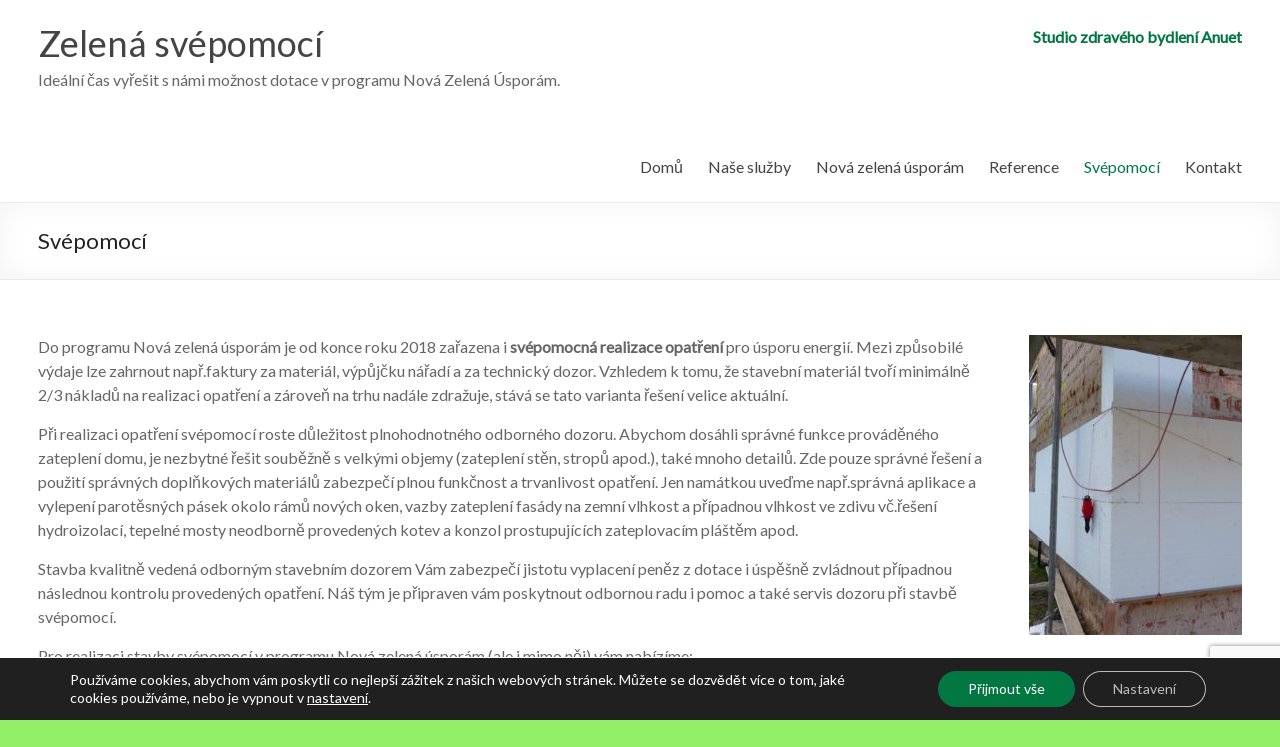

--- FILE ---
content_type: text/html; charset=utf-8
request_url: https://www.google.com/recaptcha/api2/anchor?ar=1&k=6Lcc_FwjAAAAAAlZuSvs2AZ3Qq9ierqIs6VydUZn&co=aHR0cHM6Ly96ZWxlbmFzdmVwb21vY2kuY3o6NDQz&hl=en&v=PoyoqOPhxBO7pBk68S4YbpHZ&size=invisible&anchor-ms=20000&execute-ms=30000&cb=h7405bgu937o
body_size: 48807
content:
<!DOCTYPE HTML><html dir="ltr" lang="en"><head><meta http-equiv="Content-Type" content="text/html; charset=UTF-8">
<meta http-equiv="X-UA-Compatible" content="IE=edge">
<title>reCAPTCHA</title>
<style type="text/css">
/* cyrillic-ext */
@font-face {
  font-family: 'Roboto';
  font-style: normal;
  font-weight: 400;
  font-stretch: 100%;
  src: url(//fonts.gstatic.com/s/roboto/v48/KFO7CnqEu92Fr1ME7kSn66aGLdTylUAMa3GUBHMdazTgWw.woff2) format('woff2');
  unicode-range: U+0460-052F, U+1C80-1C8A, U+20B4, U+2DE0-2DFF, U+A640-A69F, U+FE2E-FE2F;
}
/* cyrillic */
@font-face {
  font-family: 'Roboto';
  font-style: normal;
  font-weight: 400;
  font-stretch: 100%;
  src: url(//fonts.gstatic.com/s/roboto/v48/KFO7CnqEu92Fr1ME7kSn66aGLdTylUAMa3iUBHMdazTgWw.woff2) format('woff2');
  unicode-range: U+0301, U+0400-045F, U+0490-0491, U+04B0-04B1, U+2116;
}
/* greek-ext */
@font-face {
  font-family: 'Roboto';
  font-style: normal;
  font-weight: 400;
  font-stretch: 100%;
  src: url(//fonts.gstatic.com/s/roboto/v48/KFO7CnqEu92Fr1ME7kSn66aGLdTylUAMa3CUBHMdazTgWw.woff2) format('woff2');
  unicode-range: U+1F00-1FFF;
}
/* greek */
@font-face {
  font-family: 'Roboto';
  font-style: normal;
  font-weight: 400;
  font-stretch: 100%;
  src: url(//fonts.gstatic.com/s/roboto/v48/KFO7CnqEu92Fr1ME7kSn66aGLdTylUAMa3-UBHMdazTgWw.woff2) format('woff2');
  unicode-range: U+0370-0377, U+037A-037F, U+0384-038A, U+038C, U+038E-03A1, U+03A3-03FF;
}
/* math */
@font-face {
  font-family: 'Roboto';
  font-style: normal;
  font-weight: 400;
  font-stretch: 100%;
  src: url(//fonts.gstatic.com/s/roboto/v48/KFO7CnqEu92Fr1ME7kSn66aGLdTylUAMawCUBHMdazTgWw.woff2) format('woff2');
  unicode-range: U+0302-0303, U+0305, U+0307-0308, U+0310, U+0312, U+0315, U+031A, U+0326-0327, U+032C, U+032F-0330, U+0332-0333, U+0338, U+033A, U+0346, U+034D, U+0391-03A1, U+03A3-03A9, U+03B1-03C9, U+03D1, U+03D5-03D6, U+03F0-03F1, U+03F4-03F5, U+2016-2017, U+2034-2038, U+203C, U+2040, U+2043, U+2047, U+2050, U+2057, U+205F, U+2070-2071, U+2074-208E, U+2090-209C, U+20D0-20DC, U+20E1, U+20E5-20EF, U+2100-2112, U+2114-2115, U+2117-2121, U+2123-214F, U+2190, U+2192, U+2194-21AE, U+21B0-21E5, U+21F1-21F2, U+21F4-2211, U+2213-2214, U+2216-22FF, U+2308-230B, U+2310, U+2319, U+231C-2321, U+2336-237A, U+237C, U+2395, U+239B-23B7, U+23D0, U+23DC-23E1, U+2474-2475, U+25AF, U+25B3, U+25B7, U+25BD, U+25C1, U+25CA, U+25CC, U+25FB, U+266D-266F, U+27C0-27FF, U+2900-2AFF, U+2B0E-2B11, U+2B30-2B4C, U+2BFE, U+3030, U+FF5B, U+FF5D, U+1D400-1D7FF, U+1EE00-1EEFF;
}
/* symbols */
@font-face {
  font-family: 'Roboto';
  font-style: normal;
  font-weight: 400;
  font-stretch: 100%;
  src: url(//fonts.gstatic.com/s/roboto/v48/KFO7CnqEu92Fr1ME7kSn66aGLdTylUAMaxKUBHMdazTgWw.woff2) format('woff2');
  unicode-range: U+0001-000C, U+000E-001F, U+007F-009F, U+20DD-20E0, U+20E2-20E4, U+2150-218F, U+2190, U+2192, U+2194-2199, U+21AF, U+21E6-21F0, U+21F3, U+2218-2219, U+2299, U+22C4-22C6, U+2300-243F, U+2440-244A, U+2460-24FF, U+25A0-27BF, U+2800-28FF, U+2921-2922, U+2981, U+29BF, U+29EB, U+2B00-2BFF, U+4DC0-4DFF, U+FFF9-FFFB, U+10140-1018E, U+10190-1019C, U+101A0, U+101D0-101FD, U+102E0-102FB, U+10E60-10E7E, U+1D2C0-1D2D3, U+1D2E0-1D37F, U+1F000-1F0FF, U+1F100-1F1AD, U+1F1E6-1F1FF, U+1F30D-1F30F, U+1F315, U+1F31C, U+1F31E, U+1F320-1F32C, U+1F336, U+1F378, U+1F37D, U+1F382, U+1F393-1F39F, U+1F3A7-1F3A8, U+1F3AC-1F3AF, U+1F3C2, U+1F3C4-1F3C6, U+1F3CA-1F3CE, U+1F3D4-1F3E0, U+1F3ED, U+1F3F1-1F3F3, U+1F3F5-1F3F7, U+1F408, U+1F415, U+1F41F, U+1F426, U+1F43F, U+1F441-1F442, U+1F444, U+1F446-1F449, U+1F44C-1F44E, U+1F453, U+1F46A, U+1F47D, U+1F4A3, U+1F4B0, U+1F4B3, U+1F4B9, U+1F4BB, U+1F4BF, U+1F4C8-1F4CB, U+1F4D6, U+1F4DA, U+1F4DF, U+1F4E3-1F4E6, U+1F4EA-1F4ED, U+1F4F7, U+1F4F9-1F4FB, U+1F4FD-1F4FE, U+1F503, U+1F507-1F50B, U+1F50D, U+1F512-1F513, U+1F53E-1F54A, U+1F54F-1F5FA, U+1F610, U+1F650-1F67F, U+1F687, U+1F68D, U+1F691, U+1F694, U+1F698, U+1F6AD, U+1F6B2, U+1F6B9-1F6BA, U+1F6BC, U+1F6C6-1F6CF, U+1F6D3-1F6D7, U+1F6E0-1F6EA, U+1F6F0-1F6F3, U+1F6F7-1F6FC, U+1F700-1F7FF, U+1F800-1F80B, U+1F810-1F847, U+1F850-1F859, U+1F860-1F887, U+1F890-1F8AD, U+1F8B0-1F8BB, U+1F8C0-1F8C1, U+1F900-1F90B, U+1F93B, U+1F946, U+1F984, U+1F996, U+1F9E9, U+1FA00-1FA6F, U+1FA70-1FA7C, U+1FA80-1FA89, U+1FA8F-1FAC6, U+1FACE-1FADC, U+1FADF-1FAE9, U+1FAF0-1FAF8, U+1FB00-1FBFF;
}
/* vietnamese */
@font-face {
  font-family: 'Roboto';
  font-style: normal;
  font-weight: 400;
  font-stretch: 100%;
  src: url(//fonts.gstatic.com/s/roboto/v48/KFO7CnqEu92Fr1ME7kSn66aGLdTylUAMa3OUBHMdazTgWw.woff2) format('woff2');
  unicode-range: U+0102-0103, U+0110-0111, U+0128-0129, U+0168-0169, U+01A0-01A1, U+01AF-01B0, U+0300-0301, U+0303-0304, U+0308-0309, U+0323, U+0329, U+1EA0-1EF9, U+20AB;
}
/* latin-ext */
@font-face {
  font-family: 'Roboto';
  font-style: normal;
  font-weight: 400;
  font-stretch: 100%;
  src: url(//fonts.gstatic.com/s/roboto/v48/KFO7CnqEu92Fr1ME7kSn66aGLdTylUAMa3KUBHMdazTgWw.woff2) format('woff2');
  unicode-range: U+0100-02BA, U+02BD-02C5, U+02C7-02CC, U+02CE-02D7, U+02DD-02FF, U+0304, U+0308, U+0329, U+1D00-1DBF, U+1E00-1E9F, U+1EF2-1EFF, U+2020, U+20A0-20AB, U+20AD-20C0, U+2113, U+2C60-2C7F, U+A720-A7FF;
}
/* latin */
@font-face {
  font-family: 'Roboto';
  font-style: normal;
  font-weight: 400;
  font-stretch: 100%;
  src: url(//fonts.gstatic.com/s/roboto/v48/KFO7CnqEu92Fr1ME7kSn66aGLdTylUAMa3yUBHMdazQ.woff2) format('woff2');
  unicode-range: U+0000-00FF, U+0131, U+0152-0153, U+02BB-02BC, U+02C6, U+02DA, U+02DC, U+0304, U+0308, U+0329, U+2000-206F, U+20AC, U+2122, U+2191, U+2193, U+2212, U+2215, U+FEFF, U+FFFD;
}
/* cyrillic-ext */
@font-face {
  font-family: 'Roboto';
  font-style: normal;
  font-weight: 500;
  font-stretch: 100%;
  src: url(//fonts.gstatic.com/s/roboto/v48/KFO7CnqEu92Fr1ME7kSn66aGLdTylUAMa3GUBHMdazTgWw.woff2) format('woff2');
  unicode-range: U+0460-052F, U+1C80-1C8A, U+20B4, U+2DE0-2DFF, U+A640-A69F, U+FE2E-FE2F;
}
/* cyrillic */
@font-face {
  font-family: 'Roboto';
  font-style: normal;
  font-weight: 500;
  font-stretch: 100%;
  src: url(//fonts.gstatic.com/s/roboto/v48/KFO7CnqEu92Fr1ME7kSn66aGLdTylUAMa3iUBHMdazTgWw.woff2) format('woff2');
  unicode-range: U+0301, U+0400-045F, U+0490-0491, U+04B0-04B1, U+2116;
}
/* greek-ext */
@font-face {
  font-family: 'Roboto';
  font-style: normal;
  font-weight: 500;
  font-stretch: 100%;
  src: url(//fonts.gstatic.com/s/roboto/v48/KFO7CnqEu92Fr1ME7kSn66aGLdTylUAMa3CUBHMdazTgWw.woff2) format('woff2');
  unicode-range: U+1F00-1FFF;
}
/* greek */
@font-face {
  font-family: 'Roboto';
  font-style: normal;
  font-weight: 500;
  font-stretch: 100%;
  src: url(//fonts.gstatic.com/s/roboto/v48/KFO7CnqEu92Fr1ME7kSn66aGLdTylUAMa3-UBHMdazTgWw.woff2) format('woff2');
  unicode-range: U+0370-0377, U+037A-037F, U+0384-038A, U+038C, U+038E-03A1, U+03A3-03FF;
}
/* math */
@font-face {
  font-family: 'Roboto';
  font-style: normal;
  font-weight: 500;
  font-stretch: 100%;
  src: url(//fonts.gstatic.com/s/roboto/v48/KFO7CnqEu92Fr1ME7kSn66aGLdTylUAMawCUBHMdazTgWw.woff2) format('woff2');
  unicode-range: U+0302-0303, U+0305, U+0307-0308, U+0310, U+0312, U+0315, U+031A, U+0326-0327, U+032C, U+032F-0330, U+0332-0333, U+0338, U+033A, U+0346, U+034D, U+0391-03A1, U+03A3-03A9, U+03B1-03C9, U+03D1, U+03D5-03D6, U+03F0-03F1, U+03F4-03F5, U+2016-2017, U+2034-2038, U+203C, U+2040, U+2043, U+2047, U+2050, U+2057, U+205F, U+2070-2071, U+2074-208E, U+2090-209C, U+20D0-20DC, U+20E1, U+20E5-20EF, U+2100-2112, U+2114-2115, U+2117-2121, U+2123-214F, U+2190, U+2192, U+2194-21AE, U+21B0-21E5, U+21F1-21F2, U+21F4-2211, U+2213-2214, U+2216-22FF, U+2308-230B, U+2310, U+2319, U+231C-2321, U+2336-237A, U+237C, U+2395, U+239B-23B7, U+23D0, U+23DC-23E1, U+2474-2475, U+25AF, U+25B3, U+25B7, U+25BD, U+25C1, U+25CA, U+25CC, U+25FB, U+266D-266F, U+27C0-27FF, U+2900-2AFF, U+2B0E-2B11, U+2B30-2B4C, U+2BFE, U+3030, U+FF5B, U+FF5D, U+1D400-1D7FF, U+1EE00-1EEFF;
}
/* symbols */
@font-face {
  font-family: 'Roboto';
  font-style: normal;
  font-weight: 500;
  font-stretch: 100%;
  src: url(//fonts.gstatic.com/s/roboto/v48/KFO7CnqEu92Fr1ME7kSn66aGLdTylUAMaxKUBHMdazTgWw.woff2) format('woff2');
  unicode-range: U+0001-000C, U+000E-001F, U+007F-009F, U+20DD-20E0, U+20E2-20E4, U+2150-218F, U+2190, U+2192, U+2194-2199, U+21AF, U+21E6-21F0, U+21F3, U+2218-2219, U+2299, U+22C4-22C6, U+2300-243F, U+2440-244A, U+2460-24FF, U+25A0-27BF, U+2800-28FF, U+2921-2922, U+2981, U+29BF, U+29EB, U+2B00-2BFF, U+4DC0-4DFF, U+FFF9-FFFB, U+10140-1018E, U+10190-1019C, U+101A0, U+101D0-101FD, U+102E0-102FB, U+10E60-10E7E, U+1D2C0-1D2D3, U+1D2E0-1D37F, U+1F000-1F0FF, U+1F100-1F1AD, U+1F1E6-1F1FF, U+1F30D-1F30F, U+1F315, U+1F31C, U+1F31E, U+1F320-1F32C, U+1F336, U+1F378, U+1F37D, U+1F382, U+1F393-1F39F, U+1F3A7-1F3A8, U+1F3AC-1F3AF, U+1F3C2, U+1F3C4-1F3C6, U+1F3CA-1F3CE, U+1F3D4-1F3E0, U+1F3ED, U+1F3F1-1F3F3, U+1F3F5-1F3F7, U+1F408, U+1F415, U+1F41F, U+1F426, U+1F43F, U+1F441-1F442, U+1F444, U+1F446-1F449, U+1F44C-1F44E, U+1F453, U+1F46A, U+1F47D, U+1F4A3, U+1F4B0, U+1F4B3, U+1F4B9, U+1F4BB, U+1F4BF, U+1F4C8-1F4CB, U+1F4D6, U+1F4DA, U+1F4DF, U+1F4E3-1F4E6, U+1F4EA-1F4ED, U+1F4F7, U+1F4F9-1F4FB, U+1F4FD-1F4FE, U+1F503, U+1F507-1F50B, U+1F50D, U+1F512-1F513, U+1F53E-1F54A, U+1F54F-1F5FA, U+1F610, U+1F650-1F67F, U+1F687, U+1F68D, U+1F691, U+1F694, U+1F698, U+1F6AD, U+1F6B2, U+1F6B9-1F6BA, U+1F6BC, U+1F6C6-1F6CF, U+1F6D3-1F6D7, U+1F6E0-1F6EA, U+1F6F0-1F6F3, U+1F6F7-1F6FC, U+1F700-1F7FF, U+1F800-1F80B, U+1F810-1F847, U+1F850-1F859, U+1F860-1F887, U+1F890-1F8AD, U+1F8B0-1F8BB, U+1F8C0-1F8C1, U+1F900-1F90B, U+1F93B, U+1F946, U+1F984, U+1F996, U+1F9E9, U+1FA00-1FA6F, U+1FA70-1FA7C, U+1FA80-1FA89, U+1FA8F-1FAC6, U+1FACE-1FADC, U+1FADF-1FAE9, U+1FAF0-1FAF8, U+1FB00-1FBFF;
}
/* vietnamese */
@font-face {
  font-family: 'Roboto';
  font-style: normal;
  font-weight: 500;
  font-stretch: 100%;
  src: url(//fonts.gstatic.com/s/roboto/v48/KFO7CnqEu92Fr1ME7kSn66aGLdTylUAMa3OUBHMdazTgWw.woff2) format('woff2');
  unicode-range: U+0102-0103, U+0110-0111, U+0128-0129, U+0168-0169, U+01A0-01A1, U+01AF-01B0, U+0300-0301, U+0303-0304, U+0308-0309, U+0323, U+0329, U+1EA0-1EF9, U+20AB;
}
/* latin-ext */
@font-face {
  font-family: 'Roboto';
  font-style: normal;
  font-weight: 500;
  font-stretch: 100%;
  src: url(//fonts.gstatic.com/s/roboto/v48/KFO7CnqEu92Fr1ME7kSn66aGLdTylUAMa3KUBHMdazTgWw.woff2) format('woff2');
  unicode-range: U+0100-02BA, U+02BD-02C5, U+02C7-02CC, U+02CE-02D7, U+02DD-02FF, U+0304, U+0308, U+0329, U+1D00-1DBF, U+1E00-1E9F, U+1EF2-1EFF, U+2020, U+20A0-20AB, U+20AD-20C0, U+2113, U+2C60-2C7F, U+A720-A7FF;
}
/* latin */
@font-face {
  font-family: 'Roboto';
  font-style: normal;
  font-weight: 500;
  font-stretch: 100%;
  src: url(//fonts.gstatic.com/s/roboto/v48/KFO7CnqEu92Fr1ME7kSn66aGLdTylUAMa3yUBHMdazQ.woff2) format('woff2');
  unicode-range: U+0000-00FF, U+0131, U+0152-0153, U+02BB-02BC, U+02C6, U+02DA, U+02DC, U+0304, U+0308, U+0329, U+2000-206F, U+20AC, U+2122, U+2191, U+2193, U+2212, U+2215, U+FEFF, U+FFFD;
}
/* cyrillic-ext */
@font-face {
  font-family: 'Roboto';
  font-style: normal;
  font-weight: 900;
  font-stretch: 100%;
  src: url(//fonts.gstatic.com/s/roboto/v48/KFO7CnqEu92Fr1ME7kSn66aGLdTylUAMa3GUBHMdazTgWw.woff2) format('woff2');
  unicode-range: U+0460-052F, U+1C80-1C8A, U+20B4, U+2DE0-2DFF, U+A640-A69F, U+FE2E-FE2F;
}
/* cyrillic */
@font-face {
  font-family: 'Roboto';
  font-style: normal;
  font-weight: 900;
  font-stretch: 100%;
  src: url(//fonts.gstatic.com/s/roboto/v48/KFO7CnqEu92Fr1ME7kSn66aGLdTylUAMa3iUBHMdazTgWw.woff2) format('woff2');
  unicode-range: U+0301, U+0400-045F, U+0490-0491, U+04B0-04B1, U+2116;
}
/* greek-ext */
@font-face {
  font-family: 'Roboto';
  font-style: normal;
  font-weight: 900;
  font-stretch: 100%;
  src: url(//fonts.gstatic.com/s/roboto/v48/KFO7CnqEu92Fr1ME7kSn66aGLdTylUAMa3CUBHMdazTgWw.woff2) format('woff2');
  unicode-range: U+1F00-1FFF;
}
/* greek */
@font-face {
  font-family: 'Roboto';
  font-style: normal;
  font-weight: 900;
  font-stretch: 100%;
  src: url(//fonts.gstatic.com/s/roboto/v48/KFO7CnqEu92Fr1ME7kSn66aGLdTylUAMa3-UBHMdazTgWw.woff2) format('woff2');
  unicode-range: U+0370-0377, U+037A-037F, U+0384-038A, U+038C, U+038E-03A1, U+03A3-03FF;
}
/* math */
@font-face {
  font-family: 'Roboto';
  font-style: normal;
  font-weight: 900;
  font-stretch: 100%;
  src: url(//fonts.gstatic.com/s/roboto/v48/KFO7CnqEu92Fr1ME7kSn66aGLdTylUAMawCUBHMdazTgWw.woff2) format('woff2');
  unicode-range: U+0302-0303, U+0305, U+0307-0308, U+0310, U+0312, U+0315, U+031A, U+0326-0327, U+032C, U+032F-0330, U+0332-0333, U+0338, U+033A, U+0346, U+034D, U+0391-03A1, U+03A3-03A9, U+03B1-03C9, U+03D1, U+03D5-03D6, U+03F0-03F1, U+03F4-03F5, U+2016-2017, U+2034-2038, U+203C, U+2040, U+2043, U+2047, U+2050, U+2057, U+205F, U+2070-2071, U+2074-208E, U+2090-209C, U+20D0-20DC, U+20E1, U+20E5-20EF, U+2100-2112, U+2114-2115, U+2117-2121, U+2123-214F, U+2190, U+2192, U+2194-21AE, U+21B0-21E5, U+21F1-21F2, U+21F4-2211, U+2213-2214, U+2216-22FF, U+2308-230B, U+2310, U+2319, U+231C-2321, U+2336-237A, U+237C, U+2395, U+239B-23B7, U+23D0, U+23DC-23E1, U+2474-2475, U+25AF, U+25B3, U+25B7, U+25BD, U+25C1, U+25CA, U+25CC, U+25FB, U+266D-266F, U+27C0-27FF, U+2900-2AFF, U+2B0E-2B11, U+2B30-2B4C, U+2BFE, U+3030, U+FF5B, U+FF5D, U+1D400-1D7FF, U+1EE00-1EEFF;
}
/* symbols */
@font-face {
  font-family: 'Roboto';
  font-style: normal;
  font-weight: 900;
  font-stretch: 100%;
  src: url(//fonts.gstatic.com/s/roboto/v48/KFO7CnqEu92Fr1ME7kSn66aGLdTylUAMaxKUBHMdazTgWw.woff2) format('woff2');
  unicode-range: U+0001-000C, U+000E-001F, U+007F-009F, U+20DD-20E0, U+20E2-20E4, U+2150-218F, U+2190, U+2192, U+2194-2199, U+21AF, U+21E6-21F0, U+21F3, U+2218-2219, U+2299, U+22C4-22C6, U+2300-243F, U+2440-244A, U+2460-24FF, U+25A0-27BF, U+2800-28FF, U+2921-2922, U+2981, U+29BF, U+29EB, U+2B00-2BFF, U+4DC0-4DFF, U+FFF9-FFFB, U+10140-1018E, U+10190-1019C, U+101A0, U+101D0-101FD, U+102E0-102FB, U+10E60-10E7E, U+1D2C0-1D2D3, U+1D2E0-1D37F, U+1F000-1F0FF, U+1F100-1F1AD, U+1F1E6-1F1FF, U+1F30D-1F30F, U+1F315, U+1F31C, U+1F31E, U+1F320-1F32C, U+1F336, U+1F378, U+1F37D, U+1F382, U+1F393-1F39F, U+1F3A7-1F3A8, U+1F3AC-1F3AF, U+1F3C2, U+1F3C4-1F3C6, U+1F3CA-1F3CE, U+1F3D4-1F3E0, U+1F3ED, U+1F3F1-1F3F3, U+1F3F5-1F3F7, U+1F408, U+1F415, U+1F41F, U+1F426, U+1F43F, U+1F441-1F442, U+1F444, U+1F446-1F449, U+1F44C-1F44E, U+1F453, U+1F46A, U+1F47D, U+1F4A3, U+1F4B0, U+1F4B3, U+1F4B9, U+1F4BB, U+1F4BF, U+1F4C8-1F4CB, U+1F4D6, U+1F4DA, U+1F4DF, U+1F4E3-1F4E6, U+1F4EA-1F4ED, U+1F4F7, U+1F4F9-1F4FB, U+1F4FD-1F4FE, U+1F503, U+1F507-1F50B, U+1F50D, U+1F512-1F513, U+1F53E-1F54A, U+1F54F-1F5FA, U+1F610, U+1F650-1F67F, U+1F687, U+1F68D, U+1F691, U+1F694, U+1F698, U+1F6AD, U+1F6B2, U+1F6B9-1F6BA, U+1F6BC, U+1F6C6-1F6CF, U+1F6D3-1F6D7, U+1F6E0-1F6EA, U+1F6F0-1F6F3, U+1F6F7-1F6FC, U+1F700-1F7FF, U+1F800-1F80B, U+1F810-1F847, U+1F850-1F859, U+1F860-1F887, U+1F890-1F8AD, U+1F8B0-1F8BB, U+1F8C0-1F8C1, U+1F900-1F90B, U+1F93B, U+1F946, U+1F984, U+1F996, U+1F9E9, U+1FA00-1FA6F, U+1FA70-1FA7C, U+1FA80-1FA89, U+1FA8F-1FAC6, U+1FACE-1FADC, U+1FADF-1FAE9, U+1FAF0-1FAF8, U+1FB00-1FBFF;
}
/* vietnamese */
@font-face {
  font-family: 'Roboto';
  font-style: normal;
  font-weight: 900;
  font-stretch: 100%;
  src: url(//fonts.gstatic.com/s/roboto/v48/KFO7CnqEu92Fr1ME7kSn66aGLdTylUAMa3OUBHMdazTgWw.woff2) format('woff2');
  unicode-range: U+0102-0103, U+0110-0111, U+0128-0129, U+0168-0169, U+01A0-01A1, U+01AF-01B0, U+0300-0301, U+0303-0304, U+0308-0309, U+0323, U+0329, U+1EA0-1EF9, U+20AB;
}
/* latin-ext */
@font-face {
  font-family: 'Roboto';
  font-style: normal;
  font-weight: 900;
  font-stretch: 100%;
  src: url(//fonts.gstatic.com/s/roboto/v48/KFO7CnqEu92Fr1ME7kSn66aGLdTylUAMa3KUBHMdazTgWw.woff2) format('woff2');
  unicode-range: U+0100-02BA, U+02BD-02C5, U+02C7-02CC, U+02CE-02D7, U+02DD-02FF, U+0304, U+0308, U+0329, U+1D00-1DBF, U+1E00-1E9F, U+1EF2-1EFF, U+2020, U+20A0-20AB, U+20AD-20C0, U+2113, U+2C60-2C7F, U+A720-A7FF;
}
/* latin */
@font-face {
  font-family: 'Roboto';
  font-style: normal;
  font-weight: 900;
  font-stretch: 100%;
  src: url(//fonts.gstatic.com/s/roboto/v48/KFO7CnqEu92Fr1ME7kSn66aGLdTylUAMa3yUBHMdazQ.woff2) format('woff2');
  unicode-range: U+0000-00FF, U+0131, U+0152-0153, U+02BB-02BC, U+02C6, U+02DA, U+02DC, U+0304, U+0308, U+0329, U+2000-206F, U+20AC, U+2122, U+2191, U+2193, U+2212, U+2215, U+FEFF, U+FFFD;
}

</style>
<link rel="stylesheet" type="text/css" href="https://www.gstatic.com/recaptcha/releases/PoyoqOPhxBO7pBk68S4YbpHZ/styles__ltr.css">
<script nonce="1mRHm-XZ-CxRzm6JMDY3Fw" type="text/javascript">window['__recaptcha_api'] = 'https://www.google.com/recaptcha/api2/';</script>
<script type="text/javascript" src="https://www.gstatic.com/recaptcha/releases/PoyoqOPhxBO7pBk68S4YbpHZ/recaptcha__en.js" nonce="1mRHm-XZ-CxRzm6JMDY3Fw">
      
    </script></head>
<body><div id="rc-anchor-alert" class="rc-anchor-alert"></div>
<input type="hidden" id="recaptcha-token" value="[base64]">
<script type="text/javascript" nonce="1mRHm-XZ-CxRzm6JMDY3Fw">
      recaptcha.anchor.Main.init("[\x22ainput\x22,[\x22bgdata\x22,\x22\x22,\[base64]/[base64]/[base64]/[base64]/cjw8ejpyPj4+eil9Y2F0Y2gobCl7dGhyb3cgbDt9fSxIPWZ1bmN0aW9uKHcsdCx6KXtpZih3PT0xOTR8fHc9PTIwOCl0LnZbd10/dC52W3ddLmNvbmNhdCh6KTp0LnZbd109b2Yoeix0KTtlbHNle2lmKHQuYkImJnchPTMxNylyZXR1cm47dz09NjZ8fHc9PTEyMnx8dz09NDcwfHx3PT00NHx8dz09NDE2fHx3PT0zOTd8fHc9PTQyMXx8dz09Njh8fHc9PTcwfHx3PT0xODQ/[base64]/[base64]/[base64]/bmV3IGRbVl0oSlswXSk6cD09Mj9uZXcgZFtWXShKWzBdLEpbMV0pOnA9PTM/bmV3IGRbVl0oSlswXSxKWzFdLEpbMl0pOnA9PTQ/[base64]/[base64]/[base64]/[base64]\x22,\[base64]\x22,\x22ScK6N8KQw65eM2ULw5DCol/CtsOteEPDnG7Cq245w5TDtD1vCsKbwpzCj3fCvR5fw7sPwqPCq2HCpxLDsHLDssKeN8OJw5FBeMOuJ1jDtcOcw5vDvEkiIsOAwrXDn2zCnk5QJ8KXVnTDnsKZfwDCszzDv8KUD8OqwqdFAS3CvTrCujp2w5rDjFXDqsOKwrIAKiBvSj9WNg42IsO6w5seb3bDh8ODw7/[base64]/CglgSI2IJwplkTsKpZMO4KnJ/VsO+KRPDqG3CrwIQAgBUVcOSw7LCm0l2w6grPlckwoBTfE/CkxvCh8OATF9EZsODKcOfwo02wqjCp8KgXX55w4zCvFJuwo0hDMOFeCoEdgYoX8Kww4vDvMOTwprCmsOfw6NFwpRnSgXDtMK7a1XCnwF7wqFrTMKDwqjCn8Klw4zDkMO8w7MGwosPw4fDlsKFJ8KBwqLDq1xASnDCjsONw4psw5kFwq4Awr/[base64]/QhY8AMOcSMO4LVMCT8KXw7bCvMO6wrbCo8KVZTLDlMK7wpTCpAoDw7pnwqzDlBXDgHrDlcOmw63CtkYPZnxPwpttIAzDrlTCtnduBVJ1HsK+SMK7wofCjXMmPy3Cm8K0w4jDugLDpMKXw4nCtwRKw7J9ZMOGATtOYsO+SsOiw6/ChTXCplwYOXXCl8KwMHtXckt8w4HDuMOlDsOAw4Y8w58FJmNncMK4fMKww6LDtsKtLcKFwpYEwrDDtyPDpcOqw5jDlmQLw7c5w5jDtMK8EGwTF8ONCsK+f8OjwpFmw78MOTnDkFMKTsKlwrwLwoDDpybCjRLDuSvClsOLwofCnMOueR8MccOTw6DDisOpw4/[base64]/DgsKew4k+wrrDicKqacKdw7VHw5EQKsOWUhjCj1/CuiJiw4LCm8KTSQ3Cmlc6HkjChcK4RMOvwpliw73DrMOLLABBI8KYOVIyTMOUY0rDihRbwpDChkFUwrLCrA7CvyQTwpE6wqjCv8OrwpXCvBAITcOiZ8KIZX5TdwDDgC3ClMK2woHDlBtTw77DtcKtO8KDP8OgSsKewqrCsljDusOvw61Mw7lOwrnCvj/CkCQRNMOUwqfCsMKLwr0jUsORwpDCn8OSGz7Dgz7DnQPDsV8VRk/[base64]/CpUIZwoc7wq/Ds1MPwpkXw63ClcKeUB/DslrCqHLCmCURw63DjxfDoBzDi2rCusK3wpTCnlgMLMOGwpDDihJtwqnDnyjCkiDDscOrScKGYWjCg8ONw6/Dt2/DtRo2woVHwrzDncKmBsKbRMKNdsOCwpMAw7JtwrMIwqgxwpzDolbDlsKHwrnDpsK5woXDmMO+w4hUHSjDpllIw74aa8KCwrN+C8O8YT8JwpgUwpsqw7nDgn/DmVHDh1rDvFIURAtKNsK0dQvCnMOmwpRZLsOSX8Ofw5nCkTjDgcO8U8O9w78twpwwOyUYw4NlwrExe8ORXcOqWmQhwpzDmsO0wrPCksKNLcO+w6PDnMOGacKwJG/DpCfDmjnCuWjCtMOFwqfDicOZw6PDijpcEwAyWcKww4vDtxJMwpJQOj/Duz7DmcOzwqzCgEHDqFrCssKOw7zDsMKCw7fDoSA+FcOITcKwOxTDhxrDhEzDrcOIYBLClx5VwoxDw53CrsKfUFN4woo6w7HChE7DgVLCvjbDpcO6USLDvGgWFFQpw4JIw7fCr8OPVjp2w44caX4ZSHg5JBHDocKMwqDDsX3DiUVmIjl/[base64]/EcOMTAx3woTDijDDj8OlCsKVwpnCicOWwr9Hw7rCm2bCpcOuw6LCpXTDk8KAwpZDw7vDoytfw49eDlbDrMKwwpvCjRVKZcOYSMKBPDhRBXrDo8Kww47CuMKowpN7woHDv8OUZgUawonCn1/CqMKMwp4nF8KNwqnDvsKpOizDkcKoc23CnzEvwo/DtgMvw6V2wrgHw74bwpvDr8OlF8KXw6l6UzwXdsOLw6hnwqQ7fTBjHwvDjVXCs0J0w4bCnwFpFmQew5FEw6XDvMOqNsKww77CscKoCcORaMOjwp0ow6HCmB1kwqV3woxFKMOKw7bCpsOtQFvCg8OMw5pEZ8OJw6XCrcK1L8KAwqF9d2/CkU8dworClzLChMKhI8Kfa0NKwr7DlX4kwqVBFcKma0fCtMKUw4Mdw5DCj8KWfMKgw7peNcK3H8Odw4ESw7hkw6/ChMObwocMwrfCi8Klwq3Dq8K4N8OXw6kDUVlscsKHRyTDvGrCtG/DkcKyRggnwr5zw6kow7TCiC4cw7jCtMK6wrB5GMOgwqjDixkww4RnbUTDikgKw55uOD9SYQfDig1uHUxqw5lpw6YUw6bCq8O/w6TCpnXDgzNsw57CrHsXCBzCg8OlLRgcw5IgTBHCnsO+wonDrDnDhcKDwrVfw4zDq8O6FMKLw4wCw7bDncO2aMKeCcK6w6XCvSvCjcOPX8Kqw5FUw7YTZsOIw78QwrQzwr/DmA3DsjPDjy1IX8KLcMKpA8KSwq4vQmFSesKGZ3rDqhBCCsO8w6ZOO0FrwqrDqDDDl8KVccKrwqXDgXTCgMOWw53Cpz9Tw53CtD3DmsOhw4gvVcK9F8KNw6XCv1UJVsKvw4FmBcOHw7cTw55uBBVtw7vDlMKtwrc/[base64]/DjsKXw61/KHHCiSFWwpvDgFPDisKnBcOzc8OnXMOZBW7Dj3J7NMOzasODwr/[base64]/[base64]/w6nDhMKCwpvDpHDDmSp2wrY3w7zDuljCs8Ovw700HgwdIsKHw6fDn1Bnw7vCnsKAUknCnMKkLMOTwqRQwpDDj2UFRTYJJV/[base64]/CmhRLw7VsTlFgRwrCkErCgMOhw67DgsO2EifDqcKqwp3DiMKzbyJcJBrCrMO1UwTDsUEcw6QAw5IPSm7DsMOFw6hoNVVAF8Khw61nD8K/w4xyL053ByDDsUopfcOJwpp8wqrCg3LCoMOzwr5mV8KGP3hvK2YGwqHDmsO9c8Kcw6rDiBV7SmTCgUYMwr83w7/[base64]/worCpcKZwpPDr8Kmwr7DhMKiw7LCucKLw5Zww4BHHsOuT8OJw4VHwr/DrwhTEBIOO8KqJwRaW8K3CCbDqhhiYFQ1wqbClMOCw7nCrMKHRsOuYMKsJHoSwo8nw63CjFojPMKcfWzDqVPCksKgZDPCm8Krc8KNdDoaK8OjesO5AFTDoBViwrUPwqwiYMOhw4/CvMKwwoPCpMOHw4EGwrJ9w5bCg3jCmMO4wpbClEPCg8Otwo8ofcKAPwrCosO2I8Kaa8KvworCszfCq8KmbMK1BkV3w4/DtMKWw7VBK8K4w6LCkDbDuMKJEcKHw7c2w5HChMOBwoTCvR4aw6wEw7HDt8OCGMKmw73CrcKOS8OROCBUw4pjw491wpHDijDChMOcNQs9wrXDn8Kaf303w7TCkcK4w60ow4XCnsO6w5LDjip/[base64]/OBR2w7jCgcK0w7XDrsKww7jCiyE+AsOiMRvDvjVGw5vCvMOCQsObw6TDrA7Di8Kswrl2BsKewqrDrsO/VHwcdMKRw7rCvX4OWkJow4nDn8KQw4hKTjLCqMKTw5HDp8Kzw7XCtRwZw5NAw4rDnFbDnMOIYldpKXZLw6VMIsKqwpEkI1fDvcKuw5rCjFB/[base64]/w6NFwpgTw5oMwoTCksKvw6zCkUfDu3ZAHsKBV3tLfHHDvGVOwqfChBXCnsOBEQI/w6U8J0d/w57CicOzJ0nCkWggeMOrJsK7DMK3ZMOew49vw7/CjCYQMkvDp2DDulfCsXgMecO4w5FcJcKPJEoowp7Dp8O/G0JQbcO/BcKewoDCgnzCiUYBamVhwr/DhE/Dp0bCnmhRIyRAw43CmXDDt8KDw6Yvw40icnh1wq4dHHk2HsKRw4slw6kCw6lXwqbDv8KUwpLDiCHDpxLDp8KJd2RqQ3nDhMOrwqHCrhPDnCxcYXLDn8Ovd8Opw61kW8KHw7bDqcKhD8KRfcOTwqh2wp9KwqZ0w7DCp1PDlAkcbMKiwoBdw4gVd1x7wop/wo7DosKrwrTCgh9UY8OSw4vCnDJLwrbCpsKqCMKKbybCvyvDjnjCm8K1WxzDocOYQMKCw4RFaVE6MQTCvMKYZhLCiXYWGW17InbCrGPDm8KKEsOxCMK2TWXDljPCkx/Dgm5PwoADQ8OLSsO/[base64]/DtWvCp8O1woNVfsONwofDn8OZKMOkw5bDvcO2wodmw5PDkcOkMhYOw6rDnW46eQzCgsKbGsO5KjcnfcKMC8KeZEE8w6cGBSDCvUjDqXXCpcKOAMOwSMOEwp9/KVNBw4l1KcKyWxMufSDCocObwrEhMWZEwrxGwr/Dhh/DlcOww4LDsXEwNAwcVW1Iw7tqwrZrw7g/BcO3fMO1aMKvcXsqFR3CnVAbUsOqbgh1wo3DtDhWwprCl2rCj2XChMKLwqXDrMKWH8OFYMKZDFnDlEHCqsOlw4HDtcKyAATCpsOXdsKQwq7DlRLDr8KWZ8KzK2p9Wgc+K8OdwqvCsWPChsOYFMOdw4XCgAbDvsOiwpM1woIzw5I/AcKkMQzDp8Krw73CpcOjw5QAw64rLTrDtE4HHcOhw5XCnVrCncO+T8O0TcK1w7dnwr7DlCPCjwt6XsKRHMOcUn8sQcKQR8Klwq8BO8KOfVrDlcOGwpLDg8KRZTrDlkEUbMK4KF/DiMOWw4cZwqg9IjIBVMK0OcKswr3CpcOWw6HCpcO6w4vDkFvDpcKgwqFCNRTCqWLCpMKTWcOOw4TDqHJVw6rDtDA2wrXDpnbDnwguV8Ogwo8Fw4oGw7bCkcOOw7/CpV59JiDDgsKkRmdUZsKrw5I8HU3CicOYwrLCiiVJw6ccREI7wrJQw6HDo8Kswo8ZwobCo8ORwrdJwqxmw7NpAWrDhjVTNiZpw6x+By10CMOowqHDuj0qNzE0w7HDjcKnFlwnOAdawq3Dj8KYwrXCsMOewrFVw6fDh8O5woVNScK5w5/CoMK5wpfCkxRTw5XCn8KMTcOsJsKGw7DDo8ObacOLUSpDZAXDqzwJw4knworDrVXDoDnCmcOiw5zDrg/DssOSainDnzljwqwpEsOmBErCu2/CtixZRcOQLSPCoj8/w5PChyE5w5vChynDhU1wwqwBbRBjwp1Hwq1mGHPDpSA9IMOEw4ILwqrDo8KLAsO4PMKEw4XDjMKYR293w5bDgsKqw5dmw5XCrWTCmsOpw5ZfwopIw7rDhMOuw55kZzTCoHsFwqAQw7DDrMOCwowUJ3x7wottw4LDii3CrsO+w5oZwr9SwrZcc8KUwp/DrktKwqMNIG81w6TDoRLChVdyw68Vw4fCnlHChAjDmsOew55nK8OAw4LCshQzPsOBwqEUw5I6DMO2b8KNwqR3Xg5Zwr8GwrcqDwEjw7sOwpVVwphtw7wEDhUsXilIw7UwCFVOJMO8VEXDm0ZbKWBcw79lW8K5c3/Co2nCvnlZaEHDrMK1woJZP1rCuVfDk2/DssOBF8OtSMKmwrxCWcKRdcKrwqE4wrrDvFV1wqsiQMODwoLDjsKBGsOKRMK0YgjCqsOIXMOSw4o8w44WEjwvTcKMw5DCgWLDtz/CjBPCjsKhwppPwq9xw53Crn17LVFWw78RTzfCqSUvTh/CnC7CoGRHJSYQI1nCpcKlesOrb8K4w4vCmCTCmsKCDsOFwr5uXcKjHUjDp8K8YztuPcOZLkrDpsO7fjfCicKiw5HCmsOWKcKaGMKuUmRgPRbDmcK0OxPCosKAw4XCgMO6cXvCuRs7K8KJM27CksObw4wOBMK/w65SDcKiPsKUw7nDv8K0wr7Cn8Kiw54SbsObwoskEHAQwpXCk8OYMjRnbytDwo4Fw75CIsKOXMKew7R+L8Kww7I0w7RZw5LCuSYow7B7w6s5FFg1wpzChWRMYsO/w51Iw64jw7sXR8O9w5fDlsKNwoQtX8ONAUjCjAfDncOYwprDhgnCow3Dp8Kzw7bCsw3DriHCjiPDosKFwprCu8OeC8Klw5UKEcOAOcKVNMOkAcKQw6Aaw4oew5PCjsKawp9jMsOqw57Co2dmWsOWw5tGwrhzwoNTw7hqaMKnFMOxIcOdABAuZBwhJRrDqV/CgsK+KsOGwrN+RgQYGcO2wprDvwzDmXRTJsKiw7XDmcO/w7LDtMKJAMOhw4zDoQnCkMO8wrTDim4SKMOqwoRvwqARwohjwpgvwp9bwoVeLn9kLMKOQcKFw5JCfcO6worDt8KAw5jDg8K5AsKDJxrDp8KEcChQcsOjfD7CssKKYsOUPCl9DMOTOnsOwpnCuzk6C8KCw78pw5/[base64]/[base64]/[base64]/DhsOHWcOJw5FIw7HDiMKLOknDpA1QwoDClsORQjrCrzjCqsKiacOqPiTDosKGLcO1HAgawqojTsKsW3Fjw5pLdCcAw5o2wpoZN8K8WMO6w6NxH1PCqEDDokRdw6zCtMKxw5gQIsK9w5XCtF/DkwHCnSVQLsO0wqTDvQHCncK0ecKBJcOiw6g1w7wSOHJeb2DDssOXTyrDj8Otw5fDmcOtEhYvb8KdwqQ1w5PChB0GSj4Qw6c4w71dAmlCK8O7wr16A03CnEzDrCIhw53Cj8OHw4s0wqvDtFd7wpnCqcO4TsKtG2UCD3Mpwq7CqErDslg6dhTDlsK4UMOLw6Rxw5p/FsONwr7DtxrClBdCwp5yUMOpc8Orw7HCslJCwoReeAzCgMKYw7rDhEvDlcOpwqF3w64TGwzCvGU9b3fCg27CtsKyFMOLC8K/wo/CqcO2w4VTb8KdwrpXPEzCucKpYVPCmz5GcWXDiMOFw4/[base64]/Dq0h6asKAPsKAwprDhBDCr8O4V8K9w6LDk8KgBHACwqHDlSjDmizDnFJ5ZcOXfVpzG8KIwoTCrsKcShvDuyzCiHfDt8Ohw4Upw4okfsKBw7/DssKMwqwAwoRNWMO4AG1OwpIHZW3DuMOQUcOFw5nCsW4OPlzDigjDnMK5w5/Cv8OSwqTDtyo7w7/Djl/DlsOTw7AQwobCoAFRT8KgEcK0w4XCocOiKj3Cn2hQw6rCoMOJwq5Tw5jDp1/DtMKETwIgKjQgeAM9RcKbw6/CvERNa8O+w4ttH8KUdxXCgsOFwoHCi8OFwpluJ1Z8J083dzZkRcOuw4A5KwbCjsOUPcO1w6ZLSFnDjynCk3bCs8KUwqTCg3RaXG4nw5haKDTDiAp+woICR8KYw6vCn2TCl8O7wqtJwpfCrMKPasKcfkfCosOaw4rDi8OCecO8w5jCkcKMw7MJwoI4wpVzwq/DjcOSw5s/wqvDtMKhw4DCp3lfJsO3JcO1fzfCg2Eiw4DDuXF1w6jDtRlPwpoZw4TCtgjDuG5jB8KJwrJLNcOwGMKxNcKjwo0GwobCmy/Cp8O9MksREirCk3TCqjxPwqlQT8OJPDomXsO6w6vDmWZwwqxAwoHCsjlRw4LCqmA0fD3ClsKKwqBheMOLwp3CtMODwrhyLFbDrz42HXUmXcOFLmF2XULCisOvTCJqTk5Nwp/[base64]/BSLDo8OOCH50w4dmw5XDvMK0RVHCsMKtG04AU8KGLAPDkj3DiMOxHU3CnjVwIcKfwr7DgsKcUcOTw53CliVPw7lIwpBtVwvDlcOkMMO0wpoIJ0NkMRd/IsKNNQNCXBLDgjhLPB1xwpDClnXCjMKBw5nDrcOKw40LAzXCl8K+w74SRSXDk8OeWQx/wqoCQkhuGMOTwovDnsKnw55Ew7cCTwjChl1OOMKew6weS8KJw6FawoRsbsOUwowHD0UUw4dgTsKFw4hgwp/[base64]/[base64]/FFfCtgfCgsOvwrjCsiNoU8OOw552PmlhVGXCi0MwXcKAw6Rjwr8LV07Ck2TCrGwhw4pqw5XDmMOowqPDocOiJiVcwpo5UMKxTG08CyzCs2JwTgliwpw1fmZOQEVTY0drNTALw4UqC1nCjcOjVMOtworDog/[base64]/Dr3nDjMKpH2Zww5cYwpccw5A/[base64]/[base64]/HgYFwpbChsKvITTCvmdsw6vCizF3d8K1bMO7w41PwrtYTggnwrTCoy/DmMKYBm1UdRoHE0DCi8OpERLCgirCr2kXaMOQw5vCr8KGBwRkwp4NwoPCrjgZUVvCsxs1w4V4wr5BTxIkO8Ovw7TCvMKxwqAgw5jDhcKOdSjDoMOEw4ljwrzCiEfCv8OtIBjCpcKRw7V+w5I8wqrDqcKTwpoWw7TDtGHDpsOzwoVFNhnCuMK1ZWvChnw1cl/CkMOLLsO4bsOkw5dDKMKzw7BWR0dXJRTCryAyHiAHw7Z6bQwzFgl0NXQRwoY5w708w5g2wpXCvikewpYjw7VTG8OOw4ZYVsKZP8Kfw5N3w7EMWFRKwq1oJcKiw79Ow5/[base64]/CgsO+w4HDs8KTwoDDkMKIWMKdRmpnLU5pwosjQsKYCT/DrcOCw5oFw7jDhwMTwrDDsMOuwrLCij/DocOuw6fDtcOUwrRQw5RHOsK3w43DjsKVDsK8a8O4wrXDocOiJk3DuyvCrWrDo8Opw69uWV0EA8K0wpEtNMOBwrnDtsOWTRTDmcOEScOpwo7DqcKfQMKGDStGfy3CkMOPY8KdeAZ1w5fCh2M/[base64]/JsK8woDDlsKOVsOgWcOMwrnCosKow4vDpC9sw7zDiMKER8K/UsOyfsK2JEDClGjCsMKWFsOQQQ4AwoZqwoLCimDDhUciLcK3EF7CoVM8wqUpUUnDpyHCmFLCr33DqsOsw7HDhMKtwqDCgSLCl1HDssONwo94YcK0w6Ubw4LCmW5VwqB6C2vDvnfDoMKrwqgtSEjCnS/Dl8KwElLDmHQ2LWUOwqIqKsKGw4nCjsOrUsKEMBx0QRt7wrpuw6DCp8OHK0N2f8Kdw7gPw4lSWXY1VC7DusKLaSUpWD7Dh8ORw6LDkW/CpsOcWkVgWQ/Dr8KnOBnCvcOWw7PDkgTDqRcuZsKNw4d7w47DhTknwrXDt1lsLsOGw5B/w6Znw6ZzC8ODN8KDBMKyRMK5wqAfwqcsw4s9WMO4OMOWO8OBw5zCsMKpwpXDp1p1w6XDs0sYJ8O3W8K6ZMKIWsOBWit/[base64]/DlMOXCsO9w6Y2w581w5MqQRFZJEXCjsKow63Cln5/wqXCqCPDuz/DscOmw7MOKmMMesKUw5nDscKfXsOMw7ZkwqoWw6h0MMKMwqtDw7cawrVHJ8OtNiJtUsKAw6s3wq/Di8O7wrxqw67Dhg7Dij7CvsONRlV8G8OBTcK3IEc8wqB5wpFzwo40wqwMwofCtybDrMOjLMK2w74fw4vChMKfWMKjw4XDuixSRl/[base64]/Dt8KUc8KAw4vCmMO3wq1nw5pKM8Kjw4pxwrgAGxRFbWsvIMKSY0vDg8K+dMOCWMKew61Vw4h/VRoIYcOMwqnDrC8dA8K1w7rCr8OiwqLDjC92wpvCsklBwoITw4N+w5rCusOpwpd2KcKYBX4rSwfCnylGw6d6BAI2w7jCq8OWw4jCmVkhw57Du8OzMR/[base64]/Dm0Riw4HCjWh8w4/CiMKXVVtQwrPCuMOpw5hOw61Qw714ScOKwqnChjbDon/CjmdPw4jDgHrDr8KNw4MUwqsfAMK/[base64]/IGXClcKxCzoCwpkEAjQxw5FXUE3CrTXDgBwXG8O4WMOSw67DsQHDlcOxw4/DrHrDn3HDrnbCo8Kww5pIw44AD25BOsKzwqvCiTDCh8O8wqPCszR+B00ZYWXDnVN6w7PDnA5cwrtEKHrChsKaw4HCn8OfXCXCtQzCgcKAIcO8JEYtwqTDt8ObwrPCsnZsCcOfAMOlwrbCtUfCpT3DtE/ChWbClDcnVMK6NWhzNw4SwptDYcKMw58pUcKBSBQ7VF3DgwbCqsKFLwnDrhERJ8OoOG/DrMKdA1TCtsORC8OQdx8gw6jCvcO3YxLDp8OHcXjCjRkHwrZjwp9AwrQpwoErwpEFZV/DvXXDrsO8Bzs2Ex3CvMKuwqw2KX7CksOrdl3CljnDh8KJd8K8IsO0J8OGw6pMwoTDvX/ClRHDtwJ/w43Cj8K+ay5Hw7FUbsOvZMOCw7pxNcOKG0NIEDJow5RyTgHCpRLCksOQZGXDo8O3wrHDhsKkFWAAwpjCg8KJw6PCkVPDuw4gcW1eGsOwWsOxM8OOIcKQwpZBw7jCtMObB8KQQS7Dsx0CwrYRcsK6wpHDvMKPwpY1wp1bBX/[base64]/IhQswoY8XMKxbwnCs0HCkMK+wrQUIVwnwotLw5RqFcOMbsO4w6p6JVdPD2jCksOQQ8KTSMKSFcOrw6QHwqIXwrXCh8Khw6sKBFTCj8Kbw50vfmrCvsODwrPCj8OTw4A4wohRYgvDrlTCp2bCu8Odw5fDnxZDU8Onw5DDi1c7KxXCsHt3wrN/VcOZB1kMNVTCtjVhwolkw4zCtEzCggIOw45Nc2HCukHDk8OUwrRdNnTDlMKAw7bCrMOxw4pmfMOscWzCisOMFF04w5sWDilSfsKdFMKKCzrDjTwZBTLCmkgQwpNnO2bChsOMK8O+w6zDnGnCicKxw53Cv8KoMC0/wqbCkMKAwop5wrBYFcKIGsOPRsOjwp5ew7LCuATCj8OXQkjCmUvDucKMTEbCgcOde8OLwo/Du8Omw6o9w7xrY3bDisOuOi0JwrPClw/[base64]/w7/[base64]/CvMK5wosvSsOLelE/wo4cC8OpHxUFw4LDm8Ktw6bCgsKUw5oNTcO+w6HDjx/Dq8OoXcOuFBbCvcOTQR/[base64]/DgyNhw6t1TsKow7zDvsOQCCLDuVZZwpbCslRtwrBxXFjDuATCvMKCw5/ChVbCjivDqShUdsO4wr7ChcKfw5HCqi8gw6zDlsOzaCvCs8Oaw67DqMO0cA0Hwq7CihQoEXcWwozCnsO7w5XCuW5ZcUXCjzDDo8KlLcK7RVZ5w6XDgMKBKMK1w4hUw7hvwq7Ch2bCgzs4EgDDnsKYU8KZw7YLw7jDp1bDnF8mw6zCo0/CtMOPPmoxHgdya0LCkGx/wr7ClGDDt8Olw5HDhxfDhcO+e8KGwp3CnMOrEcO+EBDDugEtfcOfYkPDosOlTsKOP8K4w4XCjsK9wpIXwrHCpUXCgm11UCgfb2/CknTCp8OPBMOWw63Ch8KWwoPCpsOuw4Frd1Q2BjooGyUbQcKHwr/[base64]/DjsKicSLCvnMOw4A+w7wIKBMUJWTCocO4dFLCm8KAZMKzQMO6wq5tV8KBbFsEw7zDvHPDkSAHw7EXQDdIw7VPwr/[base64]/DrSbDmzvDssKFwpzDs8Oew4dRwr03w7PDu2vCl8Owwq3Dm23Do8Kle0M/wp4ew4tqV8Kvwp0fZcKnw7XDiS/[base64]/CkzPDjsOlw6BkwqbCimbCjTI+wq3ClsKDw7HChx8SwpDCu3/CksK5Z8KZw7fDhsK7wqrDiFQRwrN/wo/CkMOeMMKqwpbCsRQcBVNzZcKRwo1ETjUIwr1DLcK7w4XCuMOTOwTDlsOfdMK/ccK8B2UAwo7ChcKwVSfCtcKlcUnDmMKePMKxwoYpOz3CpsK5wpjDoMORYcKzw60yw5NkUDccZHxtwrzDuMOrQ0BSAsO3w5HCncOOwpBOwq/Dh3N9EsK3w5pwDxrChMKyw7zDg0TDuR/Do8Kdw7hOfSt0w40Qw5vDkMK4w456wpPDkAUKwpHChsO1I1pywopIw6gfw58rwqIhM8OCw514a303A23CgEsbB0YmwpHCqRt4EnPCmxnDusK7LsODY2/[base64]/Cr048b8O8HwxcwptdwpHCt2bCm0zCq2TChcOwwphOwqgMwqTClsK/[base64]/wo9DwqVYSsO/HlAvbjoVw4QidS/[base64]/[base64]/w7I0VgvDlFvDmcOoOTjDrMKVw6/CkRbCmTZ+TmoYDnfDmTLCrcKLJj0cwp/CqcO+FhB/[base64]/ChcOLw4/CiMKtw73DpMKTwqfCv33DosKVwod/wrHCisK6AnHCqSRgVcKdwozDv8O7wpUAw55Pe8OXw5h1OsOWSsOYwp3DiHEtwpPDmcOSeMKywqlJO3w6wpUww7fCjMORwoPClUvDqMOEX0fDmcO8wrDCr0xRwpYOw65WTcKLw4YxwrrCoFokTCYRwp/Dgh/CpUUGwoQdwrjDhMK1MMKPwqklw6lwLcOHw5pFw6Mew4zDo1LCicKSw7pTEgBNw7V1AynCnWDDlndFLSVJw6VQGTBYwpEJI8O6bMKVwrbDtW7DuMKzwoXDgsKkwpF4anPDsnlowrUiAcOdw4HCliF6CUzChMK6bcKqO1cpw4TCqAzCqG9Lw7xaw67CgsO/bxlKOEx1YMODUsKAXcKcwofCp8OMwpUWwqEYDhfCnMOreQpcwrLCtcKRFyx2dcOlVC/CuisUw6gPDMOdwqsVwrtWZnxzIUUPw5AvcMKgwq3Dt3kIfTnCkMKXSUXCp8K2w6ZOPElwPUzDgU7DrMKVw4/Dr8KGE8Opw6hWw7/CmcK/P8OMVsOCD0U/[base64]/[base64]/Cjh4iGFjCrCI7XcKaw63DnsK9bMOJw6Qjw7EjwoPCgiBIw6JvDQlDQj5QEcObAcOcwrFMwqDDq8K/wq5oDsKgwoJeOsOrwqpxLSFZw6hhw7/Dv8OaL8OBwpDDtMO4w7rCpsOUeVx3JiPCjyNMEMORwoDDqg/DlTjDvCnCrMOhwosPIy/DhnLDt8KnSMKAw4Q8w4c3w7jCrMOnwoZoQh3CshZIXiUDwq/[base64]/Ds8OqbMKBC07DmHQbw4IKwojCgcOndRp1w6jDosOoF2HDpcK/wrXDpX7Cj8OWwocIHMOJw41bdn/Dv8KfwoHCiSbDkQnCjsOtLlnDnsKDWSDCv8Kkwo8Uw4LCmwFYw6PCkkbDoWzDqcO6w5TClDMEw7TCuMODwpfDui/CtMKFw77Cn8KKLMKrYBQvNMKYXVRHbUQlwpwiw4nDnEbDgHrDiMO4SCHDrzXDjcOcDMKpw4/CoMO3w79Rw7DDiG/Dt1ILETosw5XDmUPDjMKnw4bDrcK7asOjwqQWfgMRwqsgERhpND0KFMOsIU7DvcKHVlMbw4oRwojDs8KbSsOhZAbCh2hXw6URcS/ClntAQcOUwq7CkzTCtmYmacKxVFUuwqvDtjhcw6A1T8OswqHCgcOzBsO4w4zCg0rCp25Zw7xwwrPDk8Kxwpk+GcKew7zDj8KWw6oYAcK2BcOfBU/CpxrCr8Kdw412SsOMEMKGw4YzDcKgw5DCk1UEw7vDlWXDozwCGAtbwpYnRsKbw7jDrnLDu8KhwrDDviMuI8O5YsKTFy3DuxjCiDQyAAPDuWF/FsO5NgLDuMOkwpBIGnDCqGHDlQ7CpcO8OMKoI8KIw4rDlcOUwr82A2N7w6zCucOuAMOABEEPw4MGw7PDvzAjw77CscKcwo7DvMKpw6QxA0ZZPMOIV8KRw6/CrcKWKSvDvMKAwoQjdcKawpl1w54+wpfCg8OXIcKQBWFvasKOQhTCjcK6EGI/woASwqh2UsOcXMKFQy1Nw7U0w7/CncK4QAzDmsK9wpzDgXEqLcOsfSo/PMOJCBTDkMO9PMKuT8KyD3rDnzPDqsKcbUskTVQqwrQ0XnBawrLChVDCv2DDhVTDgCd2ScOyFVJ4w5o2wo/CvsKpw4DDk8OsUmcNwq3CowZpwoxVZBkFZQLCtEPCp0TClsKJw7MSw6jDicOFw4FDGDV+XMOhw73CsHHDtSLCn8OFIsKawqHDj33Dv8KdKMKQw6QyMwMuJsOEwrZiLzPCqsOABMK9wp/Dti5oAXzCpjR2wqpqw6/CsFfCuQJEwoLDu8KYwpU8wp7CozU8AsOsKFg/[base64]/wpDClA/CqEzClhTCtcOxwo/CpMK0OsOcw5VuJcOxw6gvwow1VcO/T3LCnS48wqjDmMKyw5XDrV3Cp17Cvi1jAcKwRMO+CQ3Dh8Ocw4Nlw64EQSvCnAbCmcKuwprCqcKFwqPDucKawrDCmGzDjTwOMDPClQRSw6PCmcOaH2E/[base64]/wpzDm8O/LMKwNjnDvcKdw4HCu8KuwpkjDMKvw67DoyosMMKvwpQef0RLc8OYwr4INxJyw4cEwqEwwprDhMOxwpY1wrB4wo3DhgpYDcKgwqDDicOWw6/[base64]/Dn8O2wpwqw53ClBTCnktbw5fDrMKlw73DhMOxwpnDg8KwB3TCv8K3eW81KMKuCsKUAxLDucKnw5xpw6rClsOswrrDhRF+aMKDLMK/wqrDs8KOERLCoDF1w4PDnsKQwo/[base64]/[base64]/DiVtSLDfDpMOSwonDgcOnwovCqTbCkMK4LhzCsMK7wpERw6XDlEtFw6JZOsKLf8OkwrLDjsOmXkZ/wrHDty8WfBJWZcK6w6pyaMOHwovCuk7ChTdXcsOCNiLCp8Orwr7CssK2woHDiVpHdSoHbwIgOcKWw7MEQk/DtMK4I8KbbRjClAvCsxzCrsO6wrTChiPDrcOdwpvCkMOiHMOrOcOyOm3CinwbQ8KIw4nDlMKCwozDmsKZw5Uswq1Xw7DDpsK8AsK2wpbCnwrChsKnfl/Dv8O5wr47Gh7Cp8KpLMOVXMKRw73CoMO6PgrColXCmMK3w5chwqdIw5VmI0IlIwFXwprCjjvDqyZ4Chpgw44LUTA/E8OBNGZKw6QZTSgKwq9ybsObV8OZTj/DvjzCiMKFw5jDn3/Ck8OVZxoMFUvCgcKZw4vCscKuB8OEfMO3w7bCpBjDv8KaAFrCrsKTD8O1wr/[base64]/wqjDigpvSsOlwrLDgMOpK8KvwrzDmsO6ccOpw4/CiiFIX2Q/SmzCh8O5w7JpHMOrCxN4w4fDnULDhSnDl18nacK5w7E3T8Kow4sRw6nDsMOvGUjDp8KEV0bCpyvCt8OKCsOmw6LCrUULwq7CpsOvw4vDssK1wr7Cjk84RsO2CEYow6nCnMKjwo7DlcOkwrzCqsKxw4olw6tsa8KIwqfCkUIxBXomw6NjaMKywr/DkcK2w5Zow6DCrMOKVMKTwpDCvcKAYUDDqMK+w7kiw5o+w5ViVnAMwqdMPHN2JcK8ZXXDqVs4HCQFw43DpMOGXcOjfMO0w4gbw5RIw6PCpcKcwp3DrsKVJSDDlU7Dvw1JY1bCmsO4wrcfaipRw5/CqnFCwqXCr8KDMcOSwopJw5Buwrhmw4h1wrnDgxTCtBfDjUzDqwjCoEhxFcO7VMORK2PCszvClA5/[base64]/OX9/UEhdw7TDi0PDmwLCojnCosKvICEmckt1w4EjwqpQXsKow4l7bFjDlMK9w6/ChsOBb8OWT8KEwrLCpsKEwofCkCjCj8Oewo3Dp8KWOEAOwrzCkMKswpnDuCJJw7fDvcKnwoPClz8Awr4HecKZDA/DucKCwoJ/RcO2MAbDsXB8e3R2ZcKqw6ZpBTbDpHHCsDd3EnNmbjfDhMO3wr/[base64]/w51TI8OlwovCoMKPW8K/ZALDmMO/w7fCpDrDiE7CssKjwobChcONWMOGwrHCtsOKblnDpmfCuwnDhMO1wqVmwp3CjDE6w5wMwoQJH8OfwovCogPCpMKDMcKkaWB+EsONAgvDhcKTTxlhdMKGBMKewpBewpXClkk/AMODw7RpLD/Cs8KEw7DDv8OnwqFiw7LDhVk5S8Kxwox9fSfDrMKXTsKTwp7Dk8Oje8KWQsKcwqgWdGw7wqTDrwEQQcO9wo/CmBo3ZMKbwqNuwpYgADEQwq56OwALwoVBw4I/bhNIwo/DrsOQwrgawoBJCgHDnMOdF1bDuMKvH8KAw4PDnhtSW8Ksw7wcwrJQwpc3wog7FhLCjybDrsOoeMKZw744TsKGwpbDkMOWwqojwo4Mbg5JwqjDhsO1Fx1ydA/Dg8OEw44nwo4QXHlDw5TCpcOFwqzDs0DDicO0w44UcMOWRnlVFQ9CwpDDpnnCisOAcMOKwoRRwoN5w6lediXCoV9RBFRaO3PCvy3CuMO+wrsrwojCpsOJWsKEw7oTw57Ds3/DqB/Dgg5dQWpYAMOWD0BEw7vCmXZgE8Ogw410HHbDo2cSw7gKwrM0K2DDkWI1w7bDh8OFw4FrAcKdw5k8fCXCkAteI0Zbwq7CtMKddlYaw6nDm8KswrbCtMO+OMKrw6TDkMOLw49ew5HCmsOxw4EnwoHCsMKyw4zDnR5lw6jCmBfDmMKoGFvCliTDpRzDihl/DMKLEX7DnSlOw6RGw4FzwovDi3g1wr9YwqfDrsKKw4ljwqHCtsK1HQ1xesKwd8OiRcK9wrXCkgnCvyzDgnwjwrvChhHChUU1EcKuw77DocO4w6vCkcOKwpjCs8OLV8OcwrDClHbDhAzDnMOuHcKjZsKGCx5Lw5/Cl1rDrsOlS8OoaMKCZzMgQ8OLT8OqcQvDqyhwbMKPw5HDnMOcw77Ch20uwqQBwrQ+w5F/wqfCjXzDuBAKwoTDoh3Dm8OTIhw9wp9Pw6Uew7YoNsKGwokaRsKfwrjCm8K2ccKeVip2w6LCtsOKIBBUA3DCqsKbw7TCjirDpSLCtMK4HCfDlsOQw4jDuVQSWsOIwrEGVnARZsOuwpHDkzfDnHYRwqoPaMKfEg5Mwr/DusOwRHgyYVrDtcKYMXrCiTDCoMKaaMOWdVw5wpx2RsKAwozDswk9OcOWCsOyKVLDocKgwqRVw4zCnX/DqMOfw7BFcy0YwpHDmcK/[base64]/RCTDmcK1w5AlClJUw6h2NcOIPQvDvcOBSUYlw6XChUgOEsOAZXXDtcOpw4XCsS/[base64]/fMKfwqJKw79NKMOlwr0Fwr9UwpYXX8Kcw63CmsO4WREhw6AMwr7DosO2M8KFw6PCkMOTwrtowqPCl8Khw5LDk8KvHiIaw7Z5w4AvWwhowrMfIsObYMKWw5h0wqwZwpHCsMKRw7w6EMKUw6LCuMKdMBnCrsK/[base64]/JMKzImjCusKpwoYRw7LDuWzDjllhw7h5QxvDisKAC8Omw5jDniB1QjRdXsK5fMKUdh/CqsOYFsKKw4xJA8KJwowOd8KPwoEvY0nDuMObw7TCrcOjwqQRUgRqwpzDqUk4dV/CvwUOwoZpw7rDiGxjw6kMLidGw5NkwprDh8KYw57DnDJOwrw+HcKGw5s0E8KNwr7Co8KPQsKhw7oPDFkIw47DlcOnagvDuMKvw4J1w6TDnVxKwqBKdcKrwq/CtcK4eMOCGzLCvRBvTmPCh8KmCn3DpkrDv8KHwpzDjcOpwrg7GD3Ck0HClUQFwo9nVMKLJ8KOBGbDk8KNwp8iwoJka0fCgxHCp8KuMzx0FUYdcQ/Cu8KAwoAvw5/CrsKIwqECLg8WHB89bMO9FcOiw4N0SsKQwqM8wrRKw7vDpRvDvwnCgMKwGnoyw5zDsi8Jw5PCg8Kbwok4w5VVDsO1w78MNsKzwr8Bw5DDu8KRY8KYw7jCg8ORasKjU8KHf8OEanTDsAfDsAJjw4fCji1SBlXCo8OoDMKww6llwrwNK8OQwqLDsMKgV1c\\u003d\x22],null,[\x22conf\x22,null,\x226Lcc_FwjAAAAAAlZuSvs2AZ3Qq9ierqIs6VydUZn\x22,0,null,null,null,0,[21,125,63,73,95,87,41,43,42,83,102,105,109,121],[1017145,739],0,null,null,null,null,0,null,0,null,700,1,null,0,\[base64]/76lBhn6iwkZoQoZnOKMAhnM8xEZ\x22,0,0,null,null,1,null,0,1,null,null,null,0],\x22https://zelenasvepomoci.cz:443\x22,null,[3,1,1],null,null,null,1,3600,[\x22https://www.google.com/intl/en/policies/privacy/\x22,\x22https://www.google.com/intl/en/policies/terms/\x22],\x22pDLPwmQafRSgKQMiTd1RblhyoJHrya5hQdDYRH7ei6g\\u003d\x22,1,0,null,1,1768731220619,0,0,[66,2,150,224],null,[232],\x22RC-Q-pBI98W6l-fvA\x22,null,null,null,null,null,\x220dAFcWeA7JGEtgB_H-xG9RvPVqY1waZL28A3SUx-OGPeZAG--i6y4mRBfHs0WwGc2w52Iu0GirZrNc3CUTgdqxMu-mzHHGPLKICw\x22,1768814020549]");
    </script></body></html>